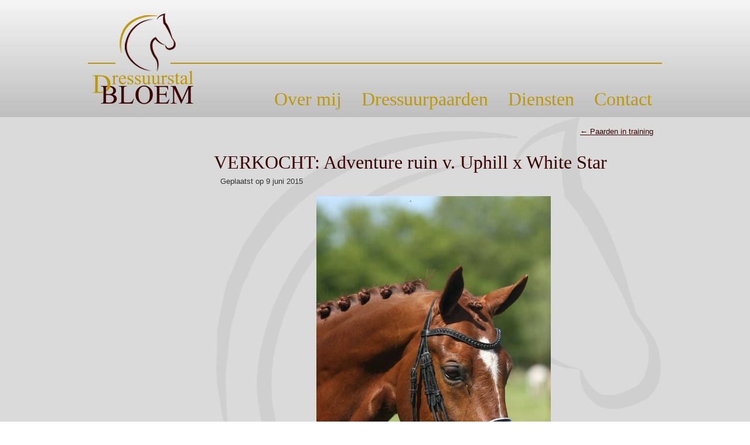

--- FILE ---
content_type: text/html; charset=UTF-8
request_url: https://www.dressuurstalbloem.nl/dressuurpaarden/paarden-in-training/attachment/adventure/
body_size: 9164
content:
<!DOCTYPE html>
<html lang="nl-NL">
<head>
<meta charset="UTF-8" />

<meta name="viewport" content="initial-scale = 1.0, maximum-scale = 1.0, user-scalable = no, width = device-width" />
<!--[if lt IE 9]><script src="/html5.js"></script><![endif]-->

<link rel="stylesheet" href="https://www.dressuurstalbloem.nl/wp-content/themes/DB_responsive_theme/style.css" media="screen" />
<link rel="pingback" href="https://www.dressuurstalbloem.nl/xmlrpc.php" />
<script>
  (function(i,s,o,g,r,a,m){i['GoogleAnalyticsObject']=r;i[r]=i[r]||function(){
  (i[r].q=i[r].q||[]).push(arguments)},i[r].l=1*new Date();a=s.createElement(o),
  m=s.getElementsByTagName(o)[0];a.async=1;a.src=g;m.parentNode.insertBefore(a,m)
  })(window,document,'script','https://www.google-analytics.com/analytics.js','ga');

  ga('create', 'UA-85604797-1', 'auto');
  ga('send', 'pageview');

</script>
<meta name='robots' content='index, follow, max-image-preview:large, max-snippet:-1, max-video-preview:-1' />
	<style>img:is([sizes="auto" i], [sizes^="auto," i]) { contain-intrinsic-size: 3000px 1500px }</style>
	
	<!-- This site is optimized with the Yoast SEO plugin v24.4 - https://yoast.com/wordpress/plugins/seo/ -->
	<title>Dressuurpaard te koop Adventure | Dressuurstal Bloem</title>
	<meta name="description" content="Dressuurpaard te koop: Adventure is een fijn dressuurpaard dat momenteel wordt uitgebracht in de Grand Prix dressuur door Danielle Moek." />
	<link rel="canonical" href="https://www.dressuurstalbloem.nl/dressuurpaarden/paarden-in-training/attachment/adventure/" />
	<meta property="og:locale" content="nl_NL" />
	<meta property="og:type" content="article" />
	<meta property="og:title" content="Dressuurpaard te koop Adventure | Dressuurstal Bloem" />
	<meta property="og:description" content="Dressuurpaard te koop: Adventure is een fijn dressuurpaard dat momenteel wordt uitgebracht in de Grand Prix dressuur door Danielle Moek." />
	<meta property="og:url" content="https://www.dressuurstalbloem.nl/dressuurpaarden/paarden-in-training/attachment/adventure/" />
	<meta property="article:modified_time" content="2017-05-09T19:15:13+00:00" />
	<meta property="og:image" content="https://www.dressuurstalbloem.nl/dressuurpaarden/paarden-in-training/attachment/adventure" />
	<meta property="og:image:width" content="400" />
	<meta property="og:image:height" content="600" />
	<meta property="og:image:type" content="image/jpeg" />
	<meta name="twitter:card" content="summary_large_image" />
	<script type="application/ld+json" class="yoast-schema-graph">{"@context":"https://schema.org","@graph":[{"@type":"WebPage","@id":"https://www.dressuurstalbloem.nl/dressuurpaarden/paarden-in-training/attachment/adventure/","url":"https://www.dressuurstalbloem.nl/dressuurpaarden/paarden-in-training/attachment/adventure/","name":"Dressuurpaard te koop Adventure | Dressuurstal Bloem","isPartOf":{"@id":"https://www.dressuurstalbloem.nl/#website"},"primaryImageOfPage":{"@id":"https://www.dressuurstalbloem.nl/dressuurpaarden/paarden-in-training/attachment/adventure/#primaryimage"},"image":{"@id":"https://www.dressuurstalbloem.nl/dressuurpaarden/paarden-in-training/attachment/adventure/#primaryimage"},"thumbnailUrl":"https://www.dressuurstalbloem.nl/wp-content/uploads/Adventure.jpeg","datePublished":"2015-06-09T13:29:07+00:00","dateModified":"2017-05-09T19:15:13+00:00","description":"Dressuurpaard te koop: Adventure is een fijn dressuurpaard dat momenteel wordt uitgebracht in de Grand Prix dressuur door Danielle Moek.","breadcrumb":{"@id":"https://www.dressuurstalbloem.nl/dressuurpaarden/paarden-in-training/attachment/adventure/#breadcrumb"},"inLanguage":"nl-NL","potentialAction":[{"@type":"ReadAction","target":["https://www.dressuurstalbloem.nl/dressuurpaarden/paarden-in-training/attachment/adventure/"]}]},{"@type":"ImageObject","inLanguage":"nl-NL","@id":"https://www.dressuurstalbloem.nl/dressuurpaarden/paarden-in-training/attachment/adventure/#primaryimage","url":"https://www.dressuurstalbloem.nl/wp-content/uploads/Adventure.jpeg","contentUrl":"https://www.dressuurstalbloem.nl/wp-content/uploads/Adventure.jpeg","width":400,"height":600,"caption":"Naam: Adventure Niveau: Lichte tour Stokmaat:174 Afst: Uphill x White Star Prijs: in overleg"},{"@type":"BreadcrumbList","@id":"https://www.dressuurstalbloem.nl/dressuurpaarden/paarden-in-training/attachment/adventure/#breadcrumb","itemListElement":[{"@type":"ListItem","position":1,"name":"Home","item":"https://www.dressuurstalbloem.nl/"},{"@type":"ListItem","position":2,"name":"Dressuurpaarden","item":"https://www.dressuurstalbloem.nl/dressuurpaarden/"},{"@type":"ListItem","position":3,"name":"Paarden in training","item":"https://www.dressuurstalbloem.nl/dressuurpaarden/paarden-in-training/"},{"@type":"ListItem","position":4,"name":"VERKOCHT: Adventure ruin v. Uphill x White Star"}]},{"@type":"WebSite","@id":"https://www.dressuurstalbloem.nl/#website","url":"https://www.dressuurstalbloem.nl/","name":"","description":"","publisher":{"@id":"https://www.dressuurstalbloem.nl/#organization"},"potentialAction":[{"@type":"SearchAction","target":{"@type":"EntryPoint","urlTemplate":"https://www.dressuurstalbloem.nl/?s={search_term_string}"},"query-input":{"@type":"PropertyValueSpecification","valueRequired":true,"valueName":"search_term_string"}}],"inLanguage":"nl-NL"},{"@type":"Organization","@id":"https://www.dressuurstalbloem.nl/#organization","name":"Dressuurstal Bloem","url":"https://www.dressuurstalbloem.nl/","logo":{"@type":"ImageObject","inLanguage":"nl-NL","@id":"https://www.dressuurstalbloem.nl/#/schema/logo/image/","url":"https://www.dressuurstalbloem.nl/wp-content/uploads/cropped-cropped-Logo-Dresuurstal-Bloem.png","contentUrl":"https://www.dressuurstalbloem.nl/wp-content/uploads/cropped-cropped-Logo-Dresuurstal-Bloem.png","width":200,"height":179,"caption":"Dressuurstal Bloem"},"image":{"@id":"https://www.dressuurstalbloem.nl/#/schema/logo/image/"}}]}</script>
	<!-- / Yoast SEO plugin. -->


<link rel="alternate" type="application/rss+xml" title=" &raquo; feed" href="https://www.dressuurstalbloem.nl/feed/" />
<link rel="alternate" type="application/rss+xml" title=" &raquo; reactiesfeed" href="https://www.dressuurstalbloem.nl/comments/feed/" />
<link rel="alternate" type="application/rss+xml" title=" &raquo; VERKOCHT: Adventure ruin v. Uphill x White Star reactiesfeed" href="https://www.dressuurstalbloem.nl/dressuurpaarden/paarden-in-training/attachment/adventure/feed/" />
<script type="text/javascript">
/* <![CDATA[ */
window._wpemojiSettings = {"baseUrl":"https:\/\/s.w.org\/images\/core\/emoji\/15.0.3\/72x72\/","ext":".png","svgUrl":"https:\/\/s.w.org\/images\/core\/emoji\/15.0.3\/svg\/","svgExt":".svg","source":{"concatemoji":"https:\/\/www.dressuurstalbloem.nl\/wp-includes\/js\/wp-emoji-release.min.js?ver=6.7.1"}};
/*! This file is auto-generated */
!function(i,n){var o,s,e;function c(e){try{var t={supportTests:e,timestamp:(new Date).valueOf()};sessionStorage.setItem(o,JSON.stringify(t))}catch(e){}}function p(e,t,n){e.clearRect(0,0,e.canvas.width,e.canvas.height),e.fillText(t,0,0);var t=new Uint32Array(e.getImageData(0,0,e.canvas.width,e.canvas.height).data),r=(e.clearRect(0,0,e.canvas.width,e.canvas.height),e.fillText(n,0,0),new Uint32Array(e.getImageData(0,0,e.canvas.width,e.canvas.height).data));return t.every(function(e,t){return e===r[t]})}function u(e,t,n){switch(t){case"flag":return n(e,"\ud83c\udff3\ufe0f\u200d\u26a7\ufe0f","\ud83c\udff3\ufe0f\u200b\u26a7\ufe0f")?!1:!n(e,"\ud83c\uddfa\ud83c\uddf3","\ud83c\uddfa\u200b\ud83c\uddf3")&&!n(e,"\ud83c\udff4\udb40\udc67\udb40\udc62\udb40\udc65\udb40\udc6e\udb40\udc67\udb40\udc7f","\ud83c\udff4\u200b\udb40\udc67\u200b\udb40\udc62\u200b\udb40\udc65\u200b\udb40\udc6e\u200b\udb40\udc67\u200b\udb40\udc7f");case"emoji":return!n(e,"\ud83d\udc26\u200d\u2b1b","\ud83d\udc26\u200b\u2b1b")}return!1}function f(e,t,n){var r="undefined"!=typeof WorkerGlobalScope&&self instanceof WorkerGlobalScope?new OffscreenCanvas(300,150):i.createElement("canvas"),a=r.getContext("2d",{willReadFrequently:!0}),o=(a.textBaseline="top",a.font="600 32px Arial",{});return e.forEach(function(e){o[e]=t(a,e,n)}),o}function t(e){var t=i.createElement("script");t.src=e,t.defer=!0,i.head.appendChild(t)}"undefined"!=typeof Promise&&(o="wpEmojiSettingsSupports",s=["flag","emoji"],n.supports={everything:!0,everythingExceptFlag:!0},e=new Promise(function(e){i.addEventListener("DOMContentLoaded",e,{once:!0})}),new Promise(function(t){var n=function(){try{var e=JSON.parse(sessionStorage.getItem(o));if("object"==typeof e&&"number"==typeof e.timestamp&&(new Date).valueOf()<e.timestamp+604800&&"object"==typeof e.supportTests)return e.supportTests}catch(e){}return null}();if(!n){if("undefined"!=typeof Worker&&"undefined"!=typeof OffscreenCanvas&&"undefined"!=typeof URL&&URL.createObjectURL&&"undefined"!=typeof Blob)try{var e="postMessage("+f.toString()+"("+[JSON.stringify(s),u.toString(),p.toString()].join(",")+"));",r=new Blob([e],{type:"text/javascript"}),a=new Worker(URL.createObjectURL(r),{name:"wpTestEmojiSupports"});return void(a.onmessage=function(e){c(n=e.data),a.terminate(),t(n)})}catch(e){}c(n=f(s,u,p))}t(n)}).then(function(e){for(var t in e)n.supports[t]=e[t],n.supports.everything=n.supports.everything&&n.supports[t],"flag"!==t&&(n.supports.everythingExceptFlag=n.supports.everythingExceptFlag&&n.supports[t]);n.supports.everythingExceptFlag=n.supports.everythingExceptFlag&&!n.supports.flag,n.DOMReady=!1,n.readyCallback=function(){n.DOMReady=!0}}).then(function(){return e}).then(function(){var e;n.supports.everything||(n.readyCallback(),(e=n.source||{}).concatemoji?t(e.concatemoji):e.wpemoji&&e.twemoji&&(t(e.twemoji),t(e.wpemoji)))}))}((window,document),window._wpemojiSettings);
/* ]]> */
</script>
<style id='wp-emoji-styles-inline-css' type='text/css'>

	img.wp-smiley, img.emoji {
		display: inline !important;
		border: none !important;
		box-shadow: none !important;
		height: 1em !important;
		width: 1em !important;
		margin: 0 0.07em !important;
		vertical-align: -0.1em !important;
		background: none !important;
		padding: 0 !important;
	}
</style>
<link rel='stylesheet' id='wp-block-library-css' href='https://www.dressuurstalbloem.nl/wp-includes/css/dist/block-library/style.min.css?ver=6.7.1' type='text/css' media='all' />
<style id='classic-theme-styles-inline-css' type='text/css'>
/*! This file is auto-generated */
.wp-block-button__link{color:#fff;background-color:#32373c;border-radius:9999px;box-shadow:none;text-decoration:none;padding:calc(.667em + 2px) calc(1.333em + 2px);font-size:1.125em}.wp-block-file__button{background:#32373c;color:#fff;text-decoration:none}
</style>
<style id='global-styles-inline-css' type='text/css'>
:root{--wp--preset--aspect-ratio--square: 1;--wp--preset--aspect-ratio--4-3: 4/3;--wp--preset--aspect-ratio--3-4: 3/4;--wp--preset--aspect-ratio--3-2: 3/2;--wp--preset--aspect-ratio--2-3: 2/3;--wp--preset--aspect-ratio--16-9: 16/9;--wp--preset--aspect-ratio--9-16: 9/16;--wp--preset--color--black: #000000;--wp--preset--color--cyan-bluish-gray: #abb8c3;--wp--preset--color--white: #ffffff;--wp--preset--color--pale-pink: #f78da7;--wp--preset--color--vivid-red: #cf2e2e;--wp--preset--color--luminous-vivid-orange: #ff6900;--wp--preset--color--luminous-vivid-amber: #fcb900;--wp--preset--color--light-green-cyan: #7bdcb5;--wp--preset--color--vivid-green-cyan: #00d084;--wp--preset--color--pale-cyan-blue: #8ed1fc;--wp--preset--color--vivid-cyan-blue: #0693e3;--wp--preset--color--vivid-purple: #9b51e0;--wp--preset--gradient--vivid-cyan-blue-to-vivid-purple: linear-gradient(135deg,rgba(6,147,227,1) 0%,rgb(155,81,224) 100%);--wp--preset--gradient--light-green-cyan-to-vivid-green-cyan: linear-gradient(135deg,rgb(122,220,180) 0%,rgb(0,208,130) 100%);--wp--preset--gradient--luminous-vivid-amber-to-luminous-vivid-orange: linear-gradient(135deg,rgba(252,185,0,1) 0%,rgba(255,105,0,1) 100%);--wp--preset--gradient--luminous-vivid-orange-to-vivid-red: linear-gradient(135deg,rgba(255,105,0,1) 0%,rgb(207,46,46) 100%);--wp--preset--gradient--very-light-gray-to-cyan-bluish-gray: linear-gradient(135deg,rgb(238,238,238) 0%,rgb(169,184,195) 100%);--wp--preset--gradient--cool-to-warm-spectrum: linear-gradient(135deg,rgb(74,234,220) 0%,rgb(151,120,209) 20%,rgb(207,42,186) 40%,rgb(238,44,130) 60%,rgb(251,105,98) 80%,rgb(254,248,76) 100%);--wp--preset--gradient--blush-light-purple: linear-gradient(135deg,rgb(255,206,236) 0%,rgb(152,150,240) 100%);--wp--preset--gradient--blush-bordeaux: linear-gradient(135deg,rgb(254,205,165) 0%,rgb(254,45,45) 50%,rgb(107,0,62) 100%);--wp--preset--gradient--luminous-dusk: linear-gradient(135deg,rgb(255,203,112) 0%,rgb(199,81,192) 50%,rgb(65,88,208) 100%);--wp--preset--gradient--pale-ocean: linear-gradient(135deg,rgb(255,245,203) 0%,rgb(182,227,212) 50%,rgb(51,167,181) 100%);--wp--preset--gradient--electric-grass: linear-gradient(135deg,rgb(202,248,128) 0%,rgb(113,206,126) 100%);--wp--preset--gradient--midnight: linear-gradient(135deg,rgb(2,3,129) 0%,rgb(40,116,252) 100%);--wp--preset--font-size--small: 13px;--wp--preset--font-size--medium: 20px;--wp--preset--font-size--large: 36px;--wp--preset--font-size--x-large: 42px;--wp--preset--spacing--20: 0.44rem;--wp--preset--spacing--30: 0.67rem;--wp--preset--spacing--40: 1rem;--wp--preset--spacing--50: 1.5rem;--wp--preset--spacing--60: 2.25rem;--wp--preset--spacing--70: 3.38rem;--wp--preset--spacing--80: 5.06rem;--wp--preset--shadow--natural: 6px 6px 9px rgba(0, 0, 0, 0.2);--wp--preset--shadow--deep: 12px 12px 50px rgba(0, 0, 0, 0.4);--wp--preset--shadow--sharp: 6px 6px 0px rgba(0, 0, 0, 0.2);--wp--preset--shadow--outlined: 6px 6px 0px -3px rgba(255, 255, 255, 1), 6px 6px rgba(0, 0, 0, 1);--wp--preset--shadow--crisp: 6px 6px 0px rgba(0, 0, 0, 1);}:where(.is-layout-flex){gap: 0.5em;}:where(.is-layout-grid){gap: 0.5em;}body .is-layout-flex{display: flex;}.is-layout-flex{flex-wrap: wrap;align-items: center;}.is-layout-flex > :is(*, div){margin: 0;}body .is-layout-grid{display: grid;}.is-layout-grid > :is(*, div){margin: 0;}:where(.wp-block-columns.is-layout-flex){gap: 2em;}:where(.wp-block-columns.is-layout-grid){gap: 2em;}:where(.wp-block-post-template.is-layout-flex){gap: 1.25em;}:where(.wp-block-post-template.is-layout-grid){gap: 1.25em;}.has-black-color{color: var(--wp--preset--color--black) !important;}.has-cyan-bluish-gray-color{color: var(--wp--preset--color--cyan-bluish-gray) !important;}.has-white-color{color: var(--wp--preset--color--white) !important;}.has-pale-pink-color{color: var(--wp--preset--color--pale-pink) !important;}.has-vivid-red-color{color: var(--wp--preset--color--vivid-red) !important;}.has-luminous-vivid-orange-color{color: var(--wp--preset--color--luminous-vivid-orange) !important;}.has-luminous-vivid-amber-color{color: var(--wp--preset--color--luminous-vivid-amber) !important;}.has-light-green-cyan-color{color: var(--wp--preset--color--light-green-cyan) !important;}.has-vivid-green-cyan-color{color: var(--wp--preset--color--vivid-green-cyan) !important;}.has-pale-cyan-blue-color{color: var(--wp--preset--color--pale-cyan-blue) !important;}.has-vivid-cyan-blue-color{color: var(--wp--preset--color--vivid-cyan-blue) !important;}.has-vivid-purple-color{color: var(--wp--preset--color--vivid-purple) !important;}.has-black-background-color{background-color: var(--wp--preset--color--black) !important;}.has-cyan-bluish-gray-background-color{background-color: var(--wp--preset--color--cyan-bluish-gray) !important;}.has-white-background-color{background-color: var(--wp--preset--color--white) !important;}.has-pale-pink-background-color{background-color: var(--wp--preset--color--pale-pink) !important;}.has-vivid-red-background-color{background-color: var(--wp--preset--color--vivid-red) !important;}.has-luminous-vivid-orange-background-color{background-color: var(--wp--preset--color--luminous-vivid-orange) !important;}.has-luminous-vivid-amber-background-color{background-color: var(--wp--preset--color--luminous-vivid-amber) !important;}.has-light-green-cyan-background-color{background-color: var(--wp--preset--color--light-green-cyan) !important;}.has-vivid-green-cyan-background-color{background-color: var(--wp--preset--color--vivid-green-cyan) !important;}.has-pale-cyan-blue-background-color{background-color: var(--wp--preset--color--pale-cyan-blue) !important;}.has-vivid-cyan-blue-background-color{background-color: var(--wp--preset--color--vivid-cyan-blue) !important;}.has-vivid-purple-background-color{background-color: var(--wp--preset--color--vivid-purple) !important;}.has-black-border-color{border-color: var(--wp--preset--color--black) !important;}.has-cyan-bluish-gray-border-color{border-color: var(--wp--preset--color--cyan-bluish-gray) !important;}.has-white-border-color{border-color: var(--wp--preset--color--white) !important;}.has-pale-pink-border-color{border-color: var(--wp--preset--color--pale-pink) !important;}.has-vivid-red-border-color{border-color: var(--wp--preset--color--vivid-red) !important;}.has-luminous-vivid-orange-border-color{border-color: var(--wp--preset--color--luminous-vivid-orange) !important;}.has-luminous-vivid-amber-border-color{border-color: var(--wp--preset--color--luminous-vivid-amber) !important;}.has-light-green-cyan-border-color{border-color: var(--wp--preset--color--light-green-cyan) !important;}.has-vivid-green-cyan-border-color{border-color: var(--wp--preset--color--vivid-green-cyan) !important;}.has-pale-cyan-blue-border-color{border-color: var(--wp--preset--color--pale-cyan-blue) !important;}.has-vivid-cyan-blue-border-color{border-color: var(--wp--preset--color--vivid-cyan-blue) !important;}.has-vivid-purple-border-color{border-color: var(--wp--preset--color--vivid-purple) !important;}.has-vivid-cyan-blue-to-vivid-purple-gradient-background{background: var(--wp--preset--gradient--vivid-cyan-blue-to-vivid-purple) !important;}.has-light-green-cyan-to-vivid-green-cyan-gradient-background{background: var(--wp--preset--gradient--light-green-cyan-to-vivid-green-cyan) !important;}.has-luminous-vivid-amber-to-luminous-vivid-orange-gradient-background{background: var(--wp--preset--gradient--luminous-vivid-amber-to-luminous-vivid-orange) !important;}.has-luminous-vivid-orange-to-vivid-red-gradient-background{background: var(--wp--preset--gradient--luminous-vivid-orange-to-vivid-red) !important;}.has-very-light-gray-to-cyan-bluish-gray-gradient-background{background: var(--wp--preset--gradient--very-light-gray-to-cyan-bluish-gray) !important;}.has-cool-to-warm-spectrum-gradient-background{background: var(--wp--preset--gradient--cool-to-warm-spectrum) !important;}.has-blush-light-purple-gradient-background{background: var(--wp--preset--gradient--blush-light-purple) !important;}.has-blush-bordeaux-gradient-background{background: var(--wp--preset--gradient--blush-bordeaux) !important;}.has-luminous-dusk-gradient-background{background: var(--wp--preset--gradient--luminous-dusk) !important;}.has-pale-ocean-gradient-background{background: var(--wp--preset--gradient--pale-ocean) !important;}.has-electric-grass-gradient-background{background: var(--wp--preset--gradient--electric-grass) !important;}.has-midnight-gradient-background{background: var(--wp--preset--gradient--midnight) !important;}.has-small-font-size{font-size: var(--wp--preset--font-size--small) !important;}.has-medium-font-size{font-size: var(--wp--preset--font-size--medium) !important;}.has-large-font-size{font-size: var(--wp--preset--font-size--large) !important;}.has-x-large-font-size{font-size: var(--wp--preset--font-size--x-large) !important;}
:where(.wp-block-post-template.is-layout-flex){gap: 1.25em;}:where(.wp-block-post-template.is-layout-grid){gap: 1.25em;}
:where(.wp-block-columns.is-layout-flex){gap: 2em;}:where(.wp-block-columns.is-layout-grid){gap: 2em;}
:root :where(.wp-block-pullquote){font-size: 1.5em;line-height: 1.6;}
</style>
<link rel='stylesheet' id='blossomthemes-instagram-feed-css' href='https://www.dressuurstalbloem.nl/wp-content/plugins/blossomthemes-instagram-feed/public/css/blossomthemes-instagram-feed-public.css?ver=2.0.3' type='text/css' media='all' />
<link rel='stylesheet' id='magnific-popup-css' href='https://www.dressuurstalbloem.nl/wp-content/plugins/blossomthemes-instagram-feed/public/css/magnific-popup.min.css?ver=1.0.0' type='text/css' media='all' />
<link rel='stylesheet' id='blossomthemes-toolkit-css' href='https://www.dressuurstalbloem.nl/wp-content/plugins/blossomthemes-toolkit/public/css/blossomthemes-toolkit-public.min.css?ver=2.2.6' type='text/css' media='all' />
<link rel='stylesheet' id='contact-form-7-css' href='https://www.dressuurstalbloem.nl/wp-content/plugins/contact-form-7/includes/css/styles.css?ver=6.0.3' type='text/css' media='all' />
<link rel='stylesheet' id='meteor-slides-css' href='https://www.dressuurstalbloem.nl/wp-content/plugins/meteor-slides/css/meteor-slides.css?ver=1.0' type='text/css' media='all' />
<style id='akismet-widget-style-inline-css' type='text/css'>

			.a-stats {
				--akismet-color-mid-green: #357b49;
				--akismet-color-white: #fff;
				--akismet-color-light-grey: #f6f7f7;

				max-width: 350px;
				width: auto;
			}

			.a-stats * {
				all: unset;
				box-sizing: border-box;
			}

			.a-stats strong {
				font-weight: 600;
			}

			.a-stats a.a-stats__link,
			.a-stats a.a-stats__link:visited,
			.a-stats a.a-stats__link:active {
				background: var(--akismet-color-mid-green);
				border: none;
				box-shadow: none;
				border-radius: 8px;
				color: var(--akismet-color-white);
				cursor: pointer;
				display: block;
				font-family: -apple-system, BlinkMacSystemFont, 'Segoe UI', 'Roboto', 'Oxygen-Sans', 'Ubuntu', 'Cantarell', 'Helvetica Neue', sans-serif;
				font-weight: 500;
				padding: 12px;
				text-align: center;
				text-decoration: none;
				transition: all 0.2s ease;
			}

			/* Extra specificity to deal with TwentyTwentyOne focus style */
			.widget .a-stats a.a-stats__link:focus {
				background: var(--akismet-color-mid-green);
				color: var(--akismet-color-white);
				text-decoration: none;
			}

			.a-stats a.a-stats__link:hover {
				filter: brightness(110%);
				box-shadow: 0 4px 12px rgba(0, 0, 0, 0.06), 0 0 2px rgba(0, 0, 0, 0.16);
			}

			.a-stats .count {
				color: var(--akismet-color-white);
				display: block;
				font-size: 1.5em;
				line-height: 1.4;
				padding: 0 13px;
				white-space: nowrap;
			}
		
</style>
<!--[if lte IE 7]>
<link rel='stylesheet' id='style.ie7.css-css' href='https://www.dressuurstalbloem.nl/wp-content/themes/DB_responsive_theme/style.ie7.css?ver=6.7.1' type='text/css' media='screen' />
<![endif]-->
<link rel='stylesheet' id='style.responsive.css-css' href='https://www.dressuurstalbloem.nl/wp-content/themes/DB_responsive_theme/style.responsive.css?ver=6.7.1' type='text/css' media='all' />
<script type="text/javascript" src="https://www.dressuurstalbloem.nl/wp-content/themes/DB_responsive_theme/jquery.js?ver=6.7.1" id="jquery-js"></script>
<script type="text/javascript" src="https://www.dressuurstalbloem.nl/wp-content/plugins/meteor-slides/js/jquery.cycle.all.js?ver=6.7.1" id="jquery-cycle-js"></script>
<script type="text/javascript" src="https://www.dressuurstalbloem.nl/wp-content/plugins/meteor-slides/js/jquery.metadata.v2.js?ver=6.7.1" id="jquery-metadata-js"></script>
<script type="text/javascript" src="https://www.dressuurstalbloem.nl/wp-content/plugins/meteor-slides/js/jquery.touchwipe.1.1.1.js?ver=6.7.1" id="jquery-touchwipe-js"></script>
<script type="text/javascript" id="meteorslides-script-js-extra">
/* <![CDATA[ */
var meteorslidessettings = {"meteorslideshowspeed":"2000","meteorslideshowduration":"5000","meteorslideshowheight":"","meteorslideshowwidth":"","meteorslideshowtransition":"fade"};
/* ]]> */
</script>
<script type="text/javascript" src="https://www.dressuurstalbloem.nl/wp-content/plugins/meteor-slides/js/slideshow.js?ver=6.7.1" id="meteorslides-script-js"></script>
<script type="text/javascript" src="https://www.dressuurstalbloem.nl/wp-content/themes/DB_responsive_theme/jquery-migrate-1.1.1.js?ver=6.7.1" id="jquery_migrate-js"></script>
<script type="text/javascript" src="https://www.dressuurstalbloem.nl/wp-content/themes/DB_responsive_theme/script.js?ver=6.7.1" id="script.js-js"></script>
<script type="text/javascript" src="https://www.dressuurstalbloem.nl/wp-content/themes/DB_responsive_theme/script.responsive.js?ver=6.7.1" id="script.responsive.js-js"></script>
<link rel="https://api.w.org/" href="https://www.dressuurstalbloem.nl/wp-json/" /><link rel="alternate" title="JSON" type="application/json" href="https://www.dressuurstalbloem.nl/wp-json/wp/v2/media/152" /><link rel="EditURI" type="application/rsd+xml" title="RSD" href="https://www.dressuurstalbloem.nl/xmlrpc.php?rsd" />
<link rel='shortlink' href='https://www.dressuurstalbloem.nl/?p=152' />
<link rel="alternate" title="oEmbed (JSON)" type="application/json+oembed" href="https://www.dressuurstalbloem.nl/wp-json/oembed/1.0/embed?url=https%3A%2F%2Fwww.dressuurstalbloem.nl%2Fdressuurpaarden%2Fpaarden-in-training%2Fattachment%2Fadventure%2F" />
<link rel="alternate" title="oEmbed (XML)" type="text/xml+oembed" href="https://www.dressuurstalbloem.nl/wp-json/oembed/1.0/embed?url=https%3A%2F%2Fwww.dressuurstalbloem.nl%2Fdressuurpaarden%2Fpaarden-in-training%2Fattachment%2Fadventure%2F&#038;format=xml" />
<link rel="shortcut icon" href="https://www.dressuurstalbloem.nl/wp-content/themes/DB_responsive_theme/favicon.ico" />


<link rel='home' href='https://www.dressuurstalbloem.nl/' /><!-- Tracking code easily added by NK Google Analytics -->
<script type="text/javascript"> 
(function(i,s,o,g,r,a,m){i['GoogleAnalyticsObject']=r;i[r]=i[r]||function(){ 
(i[r].q=i[r].q||[]).push(arguments)},i[r].l=1*new Date();a=s.createElement(o), 
m=s.getElementsByTagName(o)[0];a.async=1;a.src=g;m.parentNode.insertBefore(a,m) 
})(window,document,'script','https://www.google-analytics.com/analytics.js','ga'); 
ga('create', 'UA-85604797-1', 'auto'); 
ga('send', 'pageview'); 
</script> 
<link rel="icon" href="https://www.dressuurstalbloem.nl/wp-content/uploads/Logo-Dresuurstal-Bloem-150x150.png" sizes="32x32" />
<link rel="icon" href="https://www.dressuurstalbloem.nl/wp-content/uploads/Logo-Dresuurstal-Bloem.png" sizes="192x192" />
<link rel="apple-touch-icon" href="https://www.dressuurstalbloem.nl/wp-content/uploads/Logo-Dresuurstal-Bloem.png" />
<meta name="msapplication-TileImage" content="https://www.dressuurstalbloem.nl/wp-content/uploads/Logo-Dresuurstal-Bloem.png" />
</head>
<body data-rsssl=1 class="attachment attachment-template-default single single-attachment postid-152 attachmentid-152 attachment-jpeg wp-custom-logo">

<div id="db-main">

<header class="db-header clickable">

    <div class="db-shapes">
        
            </div>




<a href="https://www.dressuurstalbloem.nl" target="_self" title="Home" class="db-logo db-logo-1403101149">
    <img src="https://www.dressuurstalbloem.nl/wp-content/themes/DB_responsive_theme/images/logo-1403101149.png" alt="" />
</a><a href="https://www.dressuurstalbloem.nl" target="_self" title="Home" class="db-logo db-logo-1844958998">
    <img src="https://www.dressuurstalbloem.nl/wp-content/themes/DB_responsive_theme/images/logo-1844958998.png" alt="" />
</a>

<nav class="db-nav">
    <div class="db-nav-inner">
    
<ul class="db-hmenu menu-4">
	<li class="menu-item-278"><a title="Over mij" href="https://www.dressuurstalbloem.nl/bronno-bloem/">Over mij</a>
	</li>
	<li class="menu-item-1591"><a title="Dressuurpaarden" href="https://www.dressuurstalbloem.nl/dressuurpaarden/">Dressuurpaarden</a>
	<ul>
		<li class="menu-item-33"><a title="Paarden in training" href="https://www.dressuurstalbloem.nl/dressuurpaarden/paarden-in-training/">Paarden in training</a>
		</li>
		<li class="menu-item-34"><a title="Dressuurpaarden te koop" href="https://www.dressuurstalbloem.nl/dressuurpaarden/actuele-aanbod/">Dressuurpaarden te koop</a>
		</li>
	</ul>
	</li>
	<li class="menu-item-758"><a title="Diensten" href="https://www.dressuurstalbloem.nl/diensten/">Diensten</a>
	<ul>
		<li class="menu-item-760"><a title="Dressuur instructie" href="https://www.dressuurstalbloem.nl/diensten/instructie/">Dressuur instructie</a>
		</li>
		<li class="menu-item-36"><a title="Training van uw paard" href="https://www.dressuurstalbloem.nl/diensten/paardentraining/">Training van uw paard</a>
		</li>
		<li class="menu-item-759"><a title="Dressuur clinics" href="https://www.dressuurstalbloem.nl/diensten/clinics/">Dressuur clinics</a>
		</li>
		<li class="menu-item-35"><a title="Accommodatie" href="https://www.dressuurstalbloem.nl/diensten/accommodatie/">Accommodatie</a>
		</li>
		<li class="menu-item-1352"><a title="Sponsoren" href="https://www.dressuurstalbloem.nl/sponsoren/">Sponsoren</a>
		</li>
		<li class="menu-item-1404"><a title="Checklist dressuurwedstrijd" href="https://www.dressuurstalbloem.nl/diensten/checklist-dressuurwedstrijd-dressuurstal-bloem/">Checklist dressuurwedstrijd</a>
		</li>
		<li class="menu-item-1487"><a title="YouTube" href="https://www.dressuurstalbloem.nl/youtube/">YouTube</a>
		</li>
	</ul>
	</li>
	<li class="menu-item-38"><a title="Contact" href="https://www.dressuurstalbloem.nl/contact/">Contact</a>
	<ul>
		<li class="menu-item-1345"><a title="Privacy verklaring" href="https://www.dressuurstalbloem.nl/privacy-verklaring/">Privacy verklaring</a>
		</li>
	</ul>
	</li>
</ul>
 
        </div>
    </nav>
                    
</header>

<div class="db-sheet clearfix">
            <div class="db-layout-wrapper">
                <div class="db-content-layout">
                    <div class="db-content-layout-row">
                        <div class="db-layout-cell db-content">
							<article class="db-post db-article " style="">
                                                                                                <div class="db-postcontent clearfix"><div class="navigation">
    <div class="alignleft"></div>
    <div class="alignright"><a href="https://www.dressuurstalbloem.nl/dressuurpaarden/paarden-in-training/" title="Return to Paarden in training" rel="gallery"><span class="meta-nav">&larr;</span> Paarden in training</a></div>
 </div></div>
                                                

</article>
		<article id="post-152"  class="db-post db-article  post-152 attachment type-attachment status-inherit hentry" style="">
                                <h1 class="db-postheader entry-title"><a href="https://www.dressuurstalbloem.nl/dressuurpaarden/paarden-in-training/attachment/adventure/" rel="bookmark" title="VERKOCHT: Adventure ruin v. Uphill x White Star">VERKOCHT: Adventure ruin v. Uphill x White Star</a></h1>                                                <div class="db-postheadericons db-metadata-icons"><span class="db-postdateicon"><span class="date">Geplaatst op</span> <span class="entry-date updated" title="15:29">9 juni 2015</span></span></div>                <div class="db-postcontent clearfix">	<p class="attachment center">
		<a href="https://www.dressuurstalbloem.nl/dressuurpaarden/paarden-in-training/attachment/donna_karen/" title="VERKOCHT: Adventure ruin v. Uphill x White Star" rel="attachment">
			<img width="400" height="600" src="https://www.dressuurstalbloem.nl/wp-content/uploads/Adventure.jpeg" class="attachment-600x9999 size-600x9999" alt="Adventure paard te koop Grand prix" decoding="async" fetchpriority="high" srcset="https://www.dressuurstalbloem.nl/wp-content/uploads/Adventure.jpeg 400w, https://www.dressuurstalbloem.nl/wp-content/uploads/Adventure-200x300.jpeg 200w, https://www.dressuurstalbloem.nl/wp-content/uploads/Adventure-250x375.jpeg 250w" sizes="(max-width: 400px) 100vw, 400px" />		</a>
	</p>
	<p class="center">Full size is <a href="https://www.dressuurstalbloem.nl/wp-content/uploads/Adventure.jpeg" title="Link to full-size image">400 &times; 600</a> pixels</p><div class="navigation">
    <div class="alignleft"><a href='https://www.dressuurstalbloem.nl/dressuurpaarden/paarden-in-training/attachment/donna_karen/'>VERKOCHT: Donna Karen merrie v. Lord Leatherdale x Krack C</a> &raquo;</div>
    <div class="alignright"></div>
 </div></div>
                                                

</article>
		<div id="respond" class="db-commentsform" class="comment-respond">
		<h2 id="reply-title" class="db-postheader" class="comment-reply-title">Geef een reactie <small><a rel="nofollow" id="cancel-comment-reply-link" href="/dressuurpaarden/paarden-in-training/attachment/adventure/#respond" style="display:none;">Reactie annuleren</a></small></h2><form action="https://www.dressuurstalbloem.nl/wp-comments-post.php" method="post" id="commentform" class="comment-form"><p class="comment-notes"><span id="email-notes">Je e-mailadres wordt niet gepubliceerd.</span> <span class="required-field-message">Vereiste velden zijn gemarkeerd met <span class="required">*</span></span></p><p class="comment-form-comment"><label for="comment">Reactie <span class="required">*</span></label> <textarea id="comment" name="comment" cols="45" rows="8" maxlength="65525" required="required"></textarea></p><p class="comment-form-author"><label for="author">Naam <span class="required">*</span></label> <input id="author" name="author" type="text" value="" size="30" maxlength="245" autocomplete="name" required="required" /></p>
<p class="comment-form-email"><label for="email">E-mail <span class="required">*</span></label> <input id="email" name="email" type="text" value="" size="30" maxlength="100" aria-describedby="email-notes" autocomplete="email" required="required" /></p>
<p class="comment-form-url"><label for="url">Site</label> <input id="url" name="url" type="text" value="" size="30" maxlength="200" autocomplete="url" /></p>
<p class="comment-form-cookies-consent"><input id="wp-comment-cookies-consent" name="wp-comment-cookies-consent" type="checkbox" value="yes" /> <label for="wp-comment-cookies-consent">Mijn naam, e-mail en site opslaan in deze browser voor de volgende keer wanneer ik een reactie plaats.</label></p>
<p class="form-submit"><input name="submit" class="db-button" type="submit" id="submit" class="submit" value="Reactie plaatsen" /> <input type='hidden' name='comment_post_ID' value='152' id='comment_post_ID' />
<input type='hidden' name='comment_parent' id='comment_parent' value='0' />
</p><p style="display: none;"><input type="hidden" id="akismet_comment_nonce" name="akismet_comment_nonce" value="965807bf8b" /></p><p style="display: none !important;" class="akismet-fields-container" data-prefix="ak_"><label>&#916;<textarea name="ak_hp_textarea" cols="45" rows="8" maxlength="100"></textarea></label><input type="hidden" id="ak_js_1" name="ak_js" value="114"/><script>document.getElementById( "ak_js_1" ).setAttribute( "value", ( new Date() ).getTime() );</script></p></form>	</div><!-- #respond -->
				

                        </div>
                        
                    </div>
                </div>
            </div>
    </div>
<footer class="db-footer">
  <div class="db-footer-inner"><div class="db-footer-text">
  
<p>© 2015 <a href="https://www.dressuurstalbloem.nl" target="_self" title="Dressuurstal BLOEM">Dressuurstal BLOEM</a><br /></p><p>Website door <a href="http://www.victorwebdesign.nl" target="_blank" title="Websites tot in de puntjes...">Victor Webdesign</a></p><p><br /></p>
  

</div>
</div>
</footer>

</div>


<div id="wp-footer">
	<script type="text/javascript" src="https://www.dressuurstalbloem.nl/wp-includes/js/comment-reply.min.js?ver=6.7.1" id="comment-reply-js" async="async" data-wp-strategy="async"></script>
<script type="text/javascript" src="https://www.dressuurstalbloem.nl/wp-content/plugins/blossomthemes-instagram-feed/public/js/blossomthemes-instagram-feed-public.js?ver=2.0.3" id="blossomthemes-instagram-feed-js"></script>
<script type="text/javascript" src="https://www.dressuurstalbloem.nl/wp-content/plugins/blossomthemes-instagram-feed/public/js/jquery.magnific-popup.min.js?ver=1.0.0" id="magnific-popup-js"></script>
<script type="text/javascript" src="https://www.dressuurstalbloem.nl/wp-content/plugins/blossomthemes-toolkit/public/js/isotope.pkgd.min.js?ver=3.0.5" id="isotope-pkgd-js"></script>
<script type="text/javascript" src="https://www.dressuurstalbloem.nl/wp-includes/js/imagesloaded.min.js?ver=5.0.0" id="imagesloaded-js"></script>
<script type="text/javascript" src="https://www.dressuurstalbloem.nl/wp-includes/js/masonry.min.js?ver=4.2.2" id="masonry-js"></script>
<script type="text/javascript" src="https://www.dressuurstalbloem.nl/wp-content/plugins/blossomthemes-toolkit/public/js/blossomthemes-toolkit-public.min.js?ver=2.2.6" id="blossomthemes-toolkit-js"></script>
<script type="text/javascript" src="https://www.dressuurstalbloem.nl/wp-content/plugins/blossomthemes-toolkit/public/js/fontawesome/all.min.js?ver=6.1.1" id="all-js"></script>
<script type="text/javascript" src="https://www.dressuurstalbloem.nl/wp-content/plugins/blossomthemes-toolkit/public/js/fontawesome/v4-shims.min.js?ver=6.1.1" id="v4-shims-js"></script>
<script type="text/javascript" src="https://www.dressuurstalbloem.nl/wp-includes/js/dist/hooks.min.js?ver=4d63a3d491d11ffd8ac6" id="wp-hooks-js"></script>
<script type="text/javascript" src="https://www.dressuurstalbloem.nl/wp-includes/js/dist/i18n.min.js?ver=5e580eb46a90c2b997e6" id="wp-i18n-js"></script>
<script type="text/javascript" id="wp-i18n-js-after">
/* <![CDATA[ */
wp.i18n.setLocaleData( { 'text direction\u0004ltr': [ 'ltr' ] } );
/* ]]> */
</script>
<script type="text/javascript" src="https://www.dressuurstalbloem.nl/wp-content/plugins/contact-form-7/includes/swv/js/index.js?ver=6.0.3" id="swv-js"></script>
<script type="text/javascript" id="contact-form-7-js-translations">
/* <![CDATA[ */
( function( domain, translations ) {
	var localeData = translations.locale_data[ domain ] || translations.locale_data.messages;
	localeData[""].domain = domain;
	wp.i18n.setLocaleData( localeData, domain );
} )( "contact-form-7", {"translation-revision-date":"2025-01-14 19:36:16+0000","generator":"GlotPress\/4.0.1","domain":"messages","locale_data":{"messages":{"":{"domain":"messages","plural-forms":"nplurals=2; plural=n != 1;","lang":"nl"},"This contact form is placed in the wrong place.":["Dit contactformulier staat op de verkeerde plek."],"Error:":["Fout:"]}},"comment":{"reference":"includes\/js\/index.js"}} );
/* ]]> */
</script>
<script type="text/javascript" id="contact-form-7-js-before">
/* <![CDATA[ */
var wpcf7 = {
    "api": {
        "root": "https:\/\/www.dressuurstalbloem.nl\/wp-json\/",
        "namespace": "contact-form-7\/v1"
    }
};
/* ]]> */
</script>
<script type="text/javascript" src="https://www.dressuurstalbloem.nl/wp-content/plugins/contact-form-7/includes/js/index.js?ver=6.0.3" id="contact-form-7-js"></script>
<script defer type="text/javascript" src="https://www.dressuurstalbloem.nl/wp-content/plugins/akismet/_inc/akismet-frontend.js?ver=1739201719" id="akismet-frontend-js"></script>
	<!-- 51 queries. 0,939 seconds. -->
</div>
</body>
</html>



--- FILE ---
content_type: text/css
request_url: https://www.dressuurstalbloem.nl/wp-content/themes/DB_responsive_theme/style.responsive.css?ver=6.7.1
body_size: 1816
content:
.responsive body
{
   min-width: 240px;
}
  
.responsive img 
{
   -webkit-box-sizing: border-box;
   -moz-box-sizing: border-box;
   box-sizing: border-box;
}  
  
.responsive .db-content-layout img,
.responsive .db-content-layout video
{
   max-width: 100%;
   height: auto !important;
}

.responsive.responsive-phone .db-content-layout img 
{
   margin: 1%;
}

.responsive.responsive-phone .db-collage,
.responsive.responsive-tablet .db-collage {
   margin: 0 !important;
}

.responsive .db-content-layout .db-sidebar0, 
.responsive .db-content-layout .db-sidebar1, 
.responsive .db-content-layout .db-sidebar2 
{
   width: auto !important;
}
    
.responsive .db-content-layout, 
.responsive .db-content-layout-row, 
.responsive .db-layout-cell 
{
   display: block;
}

.responsive .db-content-layout, 
.responsive .db-content-layout-row
{
   padding: 0;
}
    
.responsive .image-caption-wrapper 
{
   width: auto;
}

.responsive.responsive-tablet .db-vmenublock,
.responsive.responsive-tablet .db-block
{
   margin-left: 1%;
   margin-right: 1%;
   width: 48%;
   float: left;
   -webkit-box-sizing: border-box;
   -moz-box-sizing: border-box;
   box-sizing: border-box;
}

.responsive .db-responsive-embed 
{
   height: 0;
   padding-bottom: 56.25%;
   /* 16:9 */
    position: relative;
}

.responsive .db-responsive-embed iframe,
.responsive .db-responsive-embed object,
.responsive .db-responsive-embed embed
{
   height: 100%;
   left: 0;
   position: absolute;
   top: 0;
   width: 100%;
}

.responsive .db-header 
{
   width: auto !important;
   max-width: none !important;
   min-height: 100px !important;
   min-width: 0 !important;
   text-align: center;
}

.default-responsive .db-header 
{
   height: auto;
}

.default-responsive .db-header *
{
   position: relative;
   text-align: center;
   -webkit-transform: none !important;
   -moz-transform: none !important;
   -o-transform: none !important;
   -ms-transform: none !important;
   transform: none !important;
}

.default-responsive .db-header .db-headline, 
.default-responsive .db-header .db-slogan 
{
   display: block !important;
   top: 0 !important;
   left: 0 !important;
   margin: 2% !important;
   text-align: center !important;
}
    
.default-responsive .db-header .db-headline a, 
.default-responsive .db-header .db-slogan 
{
   white-space: normal !important;
}

.default-responsive .db-header .db-logo
{
   display: inline-block;
   margin: auto !important;
   left: auto;
   top: auto !important;
   width: auto;
   height: auto;
}

.responsive .db-header .db-slidenavigator 
{
   position: absolute;
}

.default-responsive .db-header .db-positioncontrol 
{
   display: block !important;
   position: relative !important;
   top: auto !important;
   right: auto !important;
   bottom: auto !important;
   left: auto !important;
   margin: 2% auto !important;
   width: auto !important;
   height: auto !important;
}

.responsive .db-header #db-flash-area
{
   display: none;
}

/* Search and other elements in header element directly */
.default-responsive .db-header>.db-textblock
{
   position: relative !important;
   display: block !important;
   margin: 1% auto !important;
   width: 75% !important;
   top: auto !important;
   right: auto !important;
   bottom: auto !important;
   left: auto !important;
}

.default-responsive .db-header .db-textblock 
{
   position: relative !important;
   display: block !important;
   margin: auto !important;
   left: 0 !important;
   right: 0 !important;
   top: auto !important;
   height: auto !important;
   width: auto;
   background-image: none;
}

/* '.db-header *' used noram align, but for '.db-textblock *' we must force align because of preview */
.responsive .db-header .db-textblock *
{
   text-align: center !important;
}

.default-responsive .db-header .db-shapes > .db-textblock,
.default-responsive .db-header .db-slide-item > .db-textblock
{
   display: none !important;
}

.default-responsive .db-header .db-shapes > .db-textblock *
{
   text-align: center !important;
   width: auto !important;
   height: auto !important;
   display: block;
}

.default-responsive .db-header .db-slider .db-textblock *
{
   text-align: center !important;
   width: auto !important;
   height: auto !important;
   display: block;
}

/* For icons like facebook, rss, etc. */
.responsive .db-header>.db-textblock>div 
{
   width: 100%;
}
/* dynamic width nav */
.responsive nav.db-nav,
.responsive .db-nav-inner
{
   width: auto !important;
   position: relative !important;
   top: auto !important;
   left: auto !important;
   right: auto !important;
   bottom: auto !important;
   margin-top: 0;
   margin-bottom: 0;
   min-width: 0;
   text-align: right !important;
}

.responsive nav.db-nav
{
   min-width: 1%;
}

.responsive .db-nav 
{
   padding-left: 0;
   padding-right: 0;
   margin-top: 20px;
}

/* full width hmenu, instead of inline-block */
.responsive .db-nav ul.db-hmenu 
{
   float: none;
   text-align: center;
   display: none;
}

/* elements on different lines */
.responsive .db-nav ul.db-hmenu li,
.responsive .db-hmenu-extra1,
.responsive .db-hmenu-extra2
{
   float: none;
}
  
/* horizontal margins */
.responsive .db-nav ul.db-hmenu>li:first-child, 
.responsive .db-nav ul.db-hmenu>li:last-child, 
.responsive .db-nav ul.db-hmenu>li
{
   margin-left: 0;
   margin-right: 0;
}
 
/* separator */ 
.responsive .db-nav ul.db-hmenu>li:before
{
   display: none;
}

/* vertical distance between items */
.responsive .db-nav ul.db-hmenu a
{
   margin-top: 1px !important;
   margin-bottom: 1px !important;
   height: auto;
   white-space: normal;
}

.responsive .db-nav ul.db-hmenu>li:first-child>a
{
   margin-top: 0 !important;
}

.responsive .db-nav ul.db-hmenu>li:last-child>a
{
   margin-bottom: 0 !important;
}

/* fixes for extended menu */
.responsive .db-nav .ext, 
.responsive .db-nav ul.db-hmenu>li>ul, 
.responsive .db-nav ul.db-hmenu>li>ul>li,
.responsive .db-nav ul.db-hmenu>li>ul>li a
{
   width: auto !important;
}

/* submenu position on hover */
.responsive .db-nav ul.db-hmenu ul
{
   left: auto !important;
   right: auto !important;
   top: auto !important;
   bottom: auto !important;
   display: none !important;
   position: relative !important;
   visibility: visible !important;
}

.responsive .db-nav ul.db-hmenu li.active>ul
{
   display: block !important;
}
.responsive .db-nav ul.db-hmenu ul li.active>a
{
   font-weight: bold;
}

.db-nav .db-menu-btn 
{
   border: 1px solid #BC970A;
   box-shadow: 0 0 3px 0 rgba(0, 0, 0, .2);
   display: none;
   background: #3C0201;
   margin: 5px;
   outline: none;
   padding: 7px;
   position: relative;
   vertical-align: bottom;
   width: 20px;
}

.responsive .db-nav-inner::before {
    content: "MENU";
  color: #BC970A;
    font-family: "Iskoola Pota","Times New Roman",serif;
    font-size: 20px;
    font-style: normal;
    font-weight: normal;
    margin: 5px 0;
}

.db-nav .db-menu-btn span 
{
   background: #f5f5f5;
   display: block;
   height: 3px;
   margin: 4px 1px;
   position: relative;
   -moz-transition: background .2s;
   -o-transition: background .2s;
   -webkit-transition: background .2s;
   transition: background .2s;
}

.db-nav .db-menu-btn:hover span
{
   background: #BC970A;
}

.responsive .db-nav .db-menu-btn 
{
   display: inline-block;
}

.responsive .db-nav .db-hmenu.visible 
{
   display: block;
}

.responsive .db-nav ul.db-hmenu>li>ul>li:first-child:after 
{
   display: none;
}
.responsive .db-nav ul.db-hmenu ul a
{
   padding-left: 4% !important;
}
.responsive .db-nav ul.db-hmenu ul ul a
{
   padding-left: 6% !important;
}
.responsive .db-nav ul.db-hmenu ul ul ul a
{
   padding-left: 8% !important;
}
.responsive .db-nav ul.db-hmenu ul ul ul ul a
{
   padding-left: 10% !important;
}
.responsive .db-nav ul.db-hmenu ul ul ul ul ul a
{
   padding-left: 12% !important;
}
  
.responsive .db-nav ul.db-hmenu>li>ul
{
   padding: 1px;
}
  
.responsive .db-nav ul.db-hmenu>li>ul:before
{
   top: 0;
   right: 0;
   bottom: 0;
   left: 0;
}

.responsive .db-sheet
{
   width: auto !important;
   min-width: 240px !important;
   max-width: none !important;
   margin-right: 1% !important;
   margin-left: 1% !important;
}

#db-resp {
   display: none;
}

@media all and (max-width: 979px)
{
    #db-resp, #db-resp-t { display: block; }
    #db-resp-m { display: none; }
}

@media all and (max-width: 480px)
{
    #db-resp, #db-resp-m { display: block; }
    #db-resp-t { display: none; }
}

#db-resp-desktop {
   display: none;
}
#db-resp-tablet-landscape {
   display: none;
}
#db-resp-tablet-portrait {
   display: none;
}
#db-resp-phone-landscape {
   display: none;
}
#db-resp-phone-portrait {
   display: none;
}

@media (min-width: 1200px)
{
    #db-resp-desktop { display: block; }
}

@media (min-width: 980px) and (max-width: 1199px)
{
    #db-resp-tablet-landscape { display: block; }
}

@media (min-width: 768px) and (max-width: 979px)
{
    #db-resp-tablet-portrait { display: block; }
}

@media (min-width: 480px) and (max-width: 767px)
{
    #db-resp-phone-landscape { display: block; }
}

@media (max-width: 479px)
{
    #db-resp-phone-portrait { display: block; }
}
.responsive .db-content-layout, 
.responsive .db-content-layout-row, 
.responsive .db-layout-cell 
{
   display: block;
}

.responsive .db-layout-cell 
{
   width: auto !important;
   height: auto !important;
}

.responsive .db-content-layout:after, 
.responsive .db-content-layout-row:after, 
.responsive .db-layout-cell:after 
{
   content: ".";
   display: block;
   height: 0;
   clear: both;
   visibility: hidden;
}

.responsive .responsive-tablet-layout-cell,
.responsive.responsive-tablet .db-footer .db-content-layout .db-layout-cell 
{
   margin: 1%;
   width: 98% !important;
   float: left;
   -webkit-box-sizing: border-box;
   -moz-box-sizing: border-box;
   box-sizing: border-box;
}

.responsive .responsive-layout-row-2 .responsive-tablet-layout-cell,
.responsive.responsive-tablet .db-footer .db-content-layout .responsive-layout-row-2 .db-layout-cell
{
   width: 48% !important;
}

.responsive .responsive-layout-row-3 .responsive-tablet-layout-cell,
.responsive.responsive-tablet .db-footer .db-content-layout .responsive-layout-row-3 .db-layout-cell
{
   width: 31% !important;
}
.responsive .db-post
{
   border-radius: 0;
}

.responsive .db-footer-inner
{
   width: auto;
   padding: 2% !important;
}

